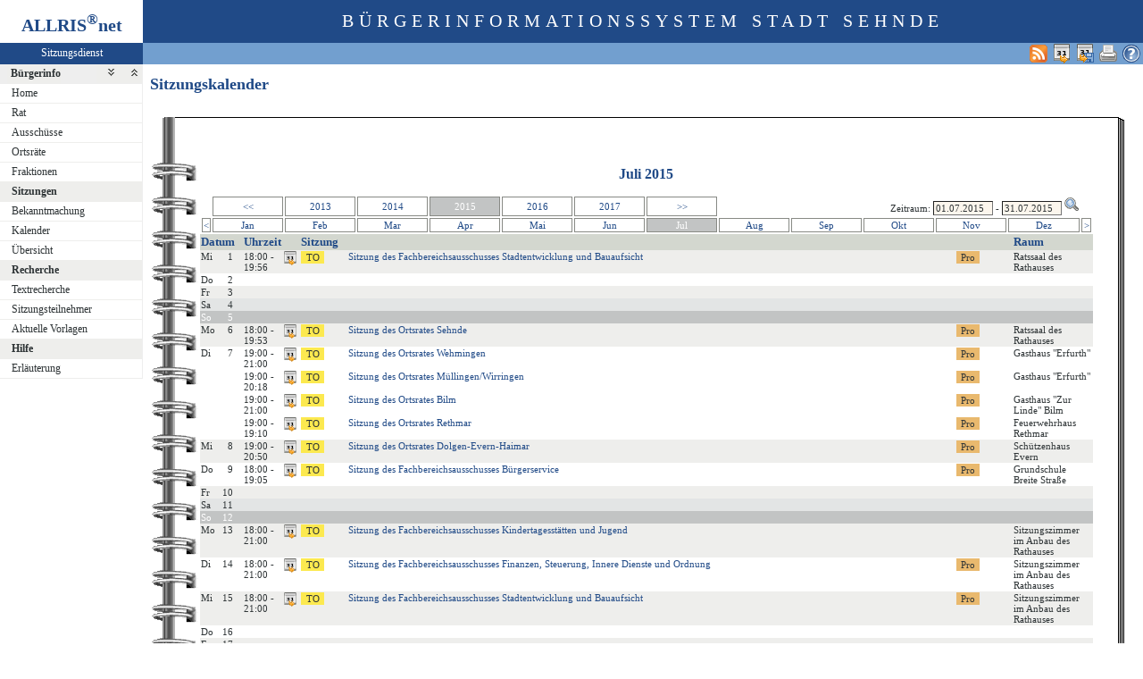

--- FILE ---
content_type: text/html
request_url: http://ris.sehnde.de/pi2/si010_e.asp?PA=8377&MM=7&YY=2015
body_size: 29262
content:
<?xml version="1.0" encoding="iso-8859-1"?>
<!DOCTYPE html PUBLIC "-//W3C//DTD XHTML 1.0 Transitional//EN" "http://www.w3.org/TR/xhtml1/DTD/xhtml1-transitional.dtd">
<html xmlns="http://www.w3.org/1999/xhtml" xml:lang="de" lang="de">
<head>
	<link rel="stylesheet" href="conf/styles/defaults/styles.css" />
	<meta http-equiv="content-type" content="text/html; charset=iso-8859-1" />
	<title>Sitzungskalender</title>
	<meta name="description" content="ALLRIS net Version 3.9.5 (250424m)" />
	<meta name="language" content="de" />
	<meta name="keywords" content="Ratsinformationssystem, Ratsinfo, Sitzungsdienst, ALLRIS" />
	<meta name="classification" content="Government" />
	<meta name="rating" content="Safe For Kids" />
	<link rel="shortcut icon" type="image/x-icon" href="images/ALLRIS.ico" />
	<link rel="stylesheet" href="conf/_styles.css" />
	<link rel="stylesheet" href="conf/opt/alert/_styles.css" />
	<script type="text/javascript" src="opt/scripting/alert.js"></script>
	<link href="si010_e.asp?selfaction=ws&amp;template=rss1&amp;xsl=rss&amp;rss=1&amp;sid=990d532dd9cb33282e2e8f1a5af8dd1f" rel="alternate" type="application/rss+xml" title="Aktuelle Sitzungen" />
	<meta name="infoID" content="2049.3950002.0" />
</head><body ><div>
<div id="allriscontainer" class="si010">
<div id="risleft"><div id="rislogo"><p class="topLogo">ALLRIS<sup>&reg;</sup>net</p></div>
<div id="risvari"><p class="topLeft"><a class="topLeft" href="http://www.cc-egov.de" target="_blank" title="ALLRIS&reg;net - derzeit 389 Besucher">Sitzungsdienst</a></p></div>
<div id="riswrap"><div id="rismenu"><ul id="menu">
<li><strong><div style="float: left;padding: 0 0.8em 0 0.65em;"><a href="/pi2/si010_e.asp?PA=8377&amp;MM=7&amp;YY=2015&amp;toggleMenu=1" title="Reduzieren">Bürgerinfo</a></div><div style="text-align: right;"><a href="/pi2/si010_e.asp?PA=8377&amp;MM=7&amp;YY=2015&amp;toggleMenu=-1" style="display:inline;"><img src="images/expand.gif" alt="Alle erweitern" title="Alle erweitern" /></a><a href="/pi2/si010_e.asp?PA=8377&amp;MM=7&amp;YY=2015&amp;toggleMenu=-2" style="display:inline;"><img src="images/collapse.gif" alt="Alle reduzieren" title="Alle reduzieren" /></a></div></strong></li>
<li>
	<ul>
	<li><a href="allris.net.asp" title="Startseite">Home</a></li>
	<li><a href="pa021.asp" title="Rat">Rat</a></li>
	<li><a href="au010.asp?T1=Aussch%FCsse&amp;AU=Ausschuss&amp;SORTVON=1&amp;SORTBIS=9">Ausschüsse</a></li>
	<li><a href="au010.asp?T1=Ortsr%E4te&amp;AU=Ortsrat&amp;SORTVON=10&amp;SORTBIS=19">Ortsräte</a></li>
	<li><a href="fr010.asp?T1=Fraktionen&amp;FR=Fraktion">Fraktionen</a></li>
	</ul>
</li>
<li><strong><a href="/pi2/si010_e.asp?PA=8377&amp;MM=7&amp;YY=2015&amp;toggleMenu=2" title="Reduzieren">Sitzungen</a></strong></li>
<li>
	<ul>
	<li><a href="do011.asp" title="Bekanntmachungen zu Sitzungen">Bekanntmachung</a></li>
	<li><a href="si010_e.asp" title="Sitzungstermine aller Gremien">Kalender</a></li>
	<li><a href="si018_a.asp" title="Recherche nach wählbaren Suchkriterien">Übersicht</a></li>
	</ul>
</li>
<li><strong><a href="/pi2/si010_e.asp?PA=8377&amp;MM=7&amp;YY=2015&amp;toggleMenu=4" title="Reduzieren">Recherche</a></strong></li>
<li>
	<ul>
	<li><a href="yw010.asp" title="Volltextsuche in Vorlagen, Sitzungen und Beschlüssen">Textrecherche</a></li>
	<li><a href="kp040.asp">Sitzungsteilnehmer</a></li>
	<li><a href="vo036.asp" title="Aktuelle Vorlagen (Vorlage freigegeben in den letzten 14 Tagen)">Aktuelle Vorlagen</a></li>
	</ul>
</li>
<li><strong><a href="/pi2/si010_e.asp?PA=8377&amp;MM=7&amp;YY=2015&amp;toggleMenu=7" title="Reduzieren">Hilfe</a></strong></li>
<li>
	<ul>
	<li><a href="legende.asp" title="Erläuterung">Erläuterung</a></li>
	</ul>
</li>
</ul>
</div></div>
</div>
<div id="risright"><div id="rishead"><p class="topHeadline">Bürgerinformationssystem Stadt Sehnde</p></div>
<div id="risnavi"><ul id="navi_right">
<li><a href="/ai/hilfe/Bedienung/Seite/si010.htm?topic=Sitzungskalender&amp;subtopic="><img src="images/help.gif" alt="Hilfe für diese Seite" title="Hilfe für diese Seite"  /></a></li>
<li><form action="si010_e.asp?PA=8377&MM=7&YY=2015" target="_blank" method="post" title="Druckansicht für diese Seite"><input type="image" src="images/print.gif" alt="Druckansicht für diese Seite"  /><input type="hidden" name="kaldatvonbis" value="01.07.2015-31.07.2015"  /><input type="hidden" name="selfAction" value="Druckansicht für diese Seite"  /></form></li>
<li><form action="si010_e.asp?PA=8377&amp;MM=7&amp;YY=2015" method="post"><input type="image" src="images/calexp2.gif" alt="Sitzungstermine im Outlook-kompatiblen Format exportieren" title="Sitzungstermine im Outlook-kompatiblen Format exportieren"  /><input type="hidden" name="kaldatvonbis" value="01.07.2015-31.07.2015"  /><input type="hidden" name="selfAction" value="Inhalte exportieren"  /></form></li>
<li><a href="webcal://ris.sehnde.de/pi2/si010_e.asp?PALFDNR=8377&amp;selfaction=ws&amp;template=ical&amp;rss=128&amp;sid=990d532dd9cb33282e2e8f1a5af8dd1f" title="Sitzungstermine als Internetkalender abonnieren"><img src="images/calexp.gif" alt="Sitzungstermine als Internetkalender abonnieren" /></a></li>
<li><a href="si010_e.asp?selfaction=ws&amp;template=rss1&amp;xsl=rss&amp;rss=1&amp;sid=990d532dd9cb33282e2e8f1a5af8dd1f" target="_blank" title="RSS-Feed 'Aktuelle Sitzungen' abonnieren"><img src="images/rss.gif" alt="RSS-Feed 'Aktuelle Sitzungen' abonnieren" /></a></li>
</ul>
</div>
<div id="risname"><h1>Sitzungskalender&nbsp;&nbsp;</h1></div>
<div id="risprop"></div>
<div id="rismain"><div id="posOuterLocator"></div><table class="risdeco" cellspacing="0" cellpadding="0" border="0">
	<tr>
		<td><img src="images/deco/spir/nw.gif" alt=""  /></td>
		<td width="100%" style="background: URL(images/deco/spir/n.gif) repeat-x">&nbsp;</td>
		<td><img src="images/deco/spir/ne.gif" alt=""  /></td>
	</tr>
	<tr>
		<td style="background: URL(images/deco/spir/w.gif) repeat-y">&nbsp;</td>
		<td bgcolor="white"><script language="Javascript" type="text/javascript"><!--
//<![CDATA[
	function showCal(formName, elem, posDiv) {
		showCalPos(formName, elem, 0, 25, posDiv);
	}

	function showCalPos(formName, elem, xPos, yPos, posDiv) {
		document.getElementById(elem).blur();
		mm = document.getElementById(elem).value.slice(3,5);
		yy = document.getElementById(elem).value.slice(6,10);
		elem = formName + '.' + elem;
		if (mm >= 1 && mm <= 12 && yy > 0) {
			showCalendar(elem, mm, yy, xPos, yPos, posDiv);
		} else {
			showCalendar(elem, '', '', xPos, yPos, posDiv);
		}
	}

	function on_change() {
	}

//]]>
--></script>
<script type="text/javascript" language="Javascript" src="opt/forum/calControl.js"></script>
	<table width="100%" cellspacing="0" cellpadding="0" border="0">
	<tr>
		<td width="50%">&nbsp;</td>		<td nowrap="nowrap"><h2 align="center">Juli&nbsp;2015</h2>		</td>		<td width="50%">&nbsp;</td>	</tr>
	</table>
	<table width="100%" cellspacing="2" cellpadding="1" border="0">
	<tr>
		<td><div id="posInnerLocator" style="position:absolute;"></div>&nbsp;</td>		<td align="center" style="border: 1px solid #888a85;"><a href="/pi2/si010_e.asp?PA=8377&amp;MM=7&amp;YY=2010" title="5 Jahre zurück" style="display: block;">&lt;&lt;</a></td>		<td align="center" style="border: 1px solid #888a85;"><a href="/pi2/si010_e.asp?PA=8377&amp;MM=7&amp;YY=2013" title="Juli 2013" style="display: block;">2013</a></td>		<td align="center" style="border: 1px solid #888a85;"><a href="/pi2/si010_e.asp?PA=8377&amp;MM=7&amp;YY=2014" title="Juli 2014" style="display: block;">2014</a></td>		<td align="center" style="border: 1px solid #888a85; vertical-align: middle;" class="zl17" >2015</td>		<td align="center" style="border: 1px solid #888a85;"><a href="/pi2/si010_e.asp?PA=8377&amp;MM=7&amp;YY=2016" title="Juli 2016" style="display: block;">2016</a></td>		<td align="center" style="border: 1px solid #888a85;"><a href="/pi2/si010_e.asp?PA=8377&amp;MM=7&amp;YY=2017" title="Juli 2017" style="display: block;">2017</a></td>		<td align="center" style="border: 1px solid #888a85;"><a href="/pi2/si010_e.asp?PA=8377&amp;MM=7&amp;YY=2020" title="5 Jahre vor" style="display: block;">&gt;&gt;</a></td>		<td align="right" colspan="5"><form method="post" action="/pi2/si010_e.asp" name="kaldatform" id="kaldatform" style="margin:0"><div id="posDiv" style="position:absolute;"></div><div id="calDiv" style="position:absolute; visibility:hidden; z-index:1000;"></div>Zeitraum:&nbsp;<input type="text" size="9" name="kaldatvon" id="kaldatvon" value="01.07.2015" onclick="showCal('kaldatform', 'kaldatvon');" onchange="on_change()"  /> - <input type="text" size="9" name="kaldatbis" id="kaldatbis" value="31.07.2015" onclick="showCal('kaldatform', 'kaldatbis');" onchange="on_change()"  />
<input type="image" class="il1" src="images/lupe.gif" alt="Datumsbereich auswählen"  /><input type="hidden" name="SEL_PAGE_N" value="SI010"  /><input type="hidden" name="NAVM_RB7nSwlKg0Z8p5yF" value="Uy2935XPGh5mPqFs"  /></form></td>		<td>&nbsp;</td>	</tr>
	<tr>
		<td align="center" style="border: 1px solid #888a85;" width="1%"><a href="/pi2/si010_e.asp?PA=8377&amp;MM=6&amp;YY=2015" title="Vorheriger Monat" style="display: block;">&lt;</a></td>		<td align="center" style="border: 1px solid #888a85;" width="8%"><a href="/pi2/si010_e.asp?PA=8377&amp;MM=1&amp;YY=2015" title="Januar 2015" style="display: block;">Jan</a></td>		<td align="center" style="border: 1px solid #888a85;" width="8%"><a href="/pi2/si010_e.asp?PA=8377&amp;MM=2&amp;YY=2015" title="Februar 2015" style="display: block;">Feb</a></td>		<td align="center" style="border: 1px solid #888a85;" width="8%"><a href="/pi2/si010_e.asp?PA=8377&amp;MM=3&amp;YY=2015" title="März 2015" style="display: block;">Mar</a></td>		<td align="center" style="border: 1px solid #888a85;" width="8%"><a href="/pi2/si010_e.asp?PA=8377&amp;MM=4&amp;YY=2015" title="April 2015" style="display: block;">Apr</a></td>		<td align="center" style="border: 1px solid #888a85;" width="8%"><a href="/pi2/si010_e.asp?PA=8377&amp;MM=5&amp;YY=2015" title="Mai 2015" style="display: block;">Mai</a></td>		<td align="center" style="border: 1px solid #888a85;" width="8%"><a href="/pi2/si010_e.asp?PA=8377&amp;MM=6&amp;YY=2015" title="Juni 2015" style="display: block;">Jun</a></td>		<td class="zl17" align="center" style="border: 1px solid #888a85;" width="8%">Jul</td>		<td align="center" style="border: 1px solid #888a85;" width="8%"><a href="/pi2/si010_e.asp?PA=8377&amp;MM=8&amp;YY=2015" title="August 2015" style="display: block;">Aug</a></td>		<td align="center" style="border: 1px solid #888a85;" width="8%"><a href="/pi2/si010_e.asp?PA=8377&amp;MM=9&amp;YY=2015" title="September 2015" style="display: block;">Sep</a></td>		<td align="center" style="border: 1px solid #888a85;" width="8%"><a href="/pi2/si010_e.asp?PA=8377&amp;MM=10&amp;YY=2015" title="Oktober 2015" style="display: block;">Okt</a></td>		<td align="center" style="border: 1px solid #888a85;" width="8%"><a href="/pi2/si010_e.asp?PA=8377&amp;MM=11&amp;YY=2015" title="November 2015" style="display: block;">Nov</a></td>		<td align="center" style="border: 1px solid #888a85;" width="8%"><a href="/pi2/si010_e.asp?PA=8377&amp;MM=12&amp;YY=2015" title="Dezember 2015" style="display: block;">Dez</a></td>		<td align="center" style="border: 1px solid #888a85;" width="1%"><a href="/pi2/si010_e.asp?PA=8377&amp;MM=8&amp;YY=2015" title="Nächster Monat" style="display: block;">&gt;</a></td>	</tr>
	</table>
<table class="tl1" cellspacing="0" cellpadding="1" border="0">
	<tr class="zw1"><th colspan="2">Datum</th><th>Uhrzeit</th><th>&nbsp;</th><th colspan="4" width="80%">Sitzung</th><th>Raum</th>	</tr>
	<tr class="zl11" valign="top">
<td class="text2" width="20">Mi</td><td class="text2" width="20">&nbsp;&nbsp;1</td>
		<td class="text2">18:00 - 19:56&nbsp;</td>
<td><form action="to010.asp" method="post" style="margin:0"><input type="hidden" name="SILFDNR" value="1000250"  /><input type="hidden" name="selfaction" value="Termin exportieren"  /><input type="hidden" name="template" value="ics"  /><input type="image" class="il1" src="images/calexp.gif" alt="Sitzungstermin im Outlook-kompatiblen Format exportieren" title="Sitzungstermin im Outlook-kompatiblen Format exportieren"  /></form></td>
<td><form action="to010.asp" method="post" style="margin:0"><input type="hidden" name="SILFDNR" value="1000250"  /><input type="submit" class="il1_to" value="TO" title="Tagesordnung"  /></form></td>
<td><a href="to010.asp?SILFDNR=1000250">Sitzung des Fachbereichsausschusses Stadtentwicklung und Bauaufsicht</a></td>
<td><form action="si016.asp?SELECT=1" method="post" style="margin:0"><input type="hidden" name="SILFDNR" value="1000250"  /><input type="submit" class="il1_ns" value="Pro" title="Protokoll"  /></form></td>
<td>&nbsp;</td>

		<td class="text4">Ratssaal des Rathauses</td>
	</tr>
	<tr class="zl12">
<td class="text2" width="20">Do</td><td class="text2" width="20">&nbsp;&nbsp;2</td>
		<td colspan="8">&nbsp;</td>
	</tr>
	<tr class="zl11">
<td class="text2" width="20">Fr</td><td class="text2" width="20">&nbsp;&nbsp;3</td>
		<td colspan="8">&nbsp;</td>
	</tr>
	<tr class="zl16">
<td class="text2" width="20">Sa</td><td class="text2" width="20">&nbsp;&nbsp;4</td>
		<td colspan="8">&nbsp;</td>
	</tr>
	<tr class="zl17">
<td class="text2" width="20">So</td><td class="text2" width="20">&nbsp;&nbsp;5</td>
		<td colspan="8">&nbsp;</td>
	</tr>
	<tr class="zl11" valign="top">
<td class="text2" width="20">Mo</td><td class="text2" width="20">&nbsp;&nbsp;6</td>
		<td class="text2">18:00 - 19:53&nbsp;</td>
<td><form action="to010.asp" method="post" style="margin:0"><input type="hidden" name="SILFDNR" value="1000254"  /><input type="hidden" name="selfaction" value="Termin exportieren"  /><input type="hidden" name="template" value="ics"  /><input type="image" class="il1" src="images/calexp.gif" alt="Sitzungstermin im Outlook-kompatiblen Format exportieren" title="Sitzungstermin im Outlook-kompatiblen Format exportieren"  /></form></td>
<td><form action="to010.asp" method="post" style="margin:0"><input type="hidden" name="SILFDNR" value="1000254"  /><input type="submit" class="il1_to" value="TO" title="Tagesordnung"  /></form></td>
<td><a href="to010.asp?SILFDNR=1000254">Sitzung des Ortsrates Sehnde</a></td>
<td><form action="si016.asp?SELECT=1" method="post" style="margin:0"><input type="hidden" name="SILFDNR" value="1000254"  /><input type="submit" class="il1_ns" value="Pro" title="Protokoll"  /></form></td>
<td>&nbsp;</td>

		<td class="text4">Ratssaal des Rathauses</td>
	</tr>
	<tr class="zl12" valign="top">
<td class="text2" width="20">Di</td><td class="text2" width="20">&nbsp;&nbsp;7</td>
		<td class="text2">19:00 - 21:00&nbsp;</td>
<td><form action="to010.asp" method="post" style="margin:0"><input type="hidden" name="SILFDNR" value="1000251"  /><input type="hidden" name="selfaction" value="Termin exportieren"  /><input type="hidden" name="template" value="ics"  /><input type="image" class="il1" src="images/calexp.gif" alt="Sitzungstermin im Outlook-kompatiblen Format exportieren" title="Sitzungstermin im Outlook-kompatiblen Format exportieren"  /></form></td>
<td><form action="to010.asp" method="post" style="margin:0"><input type="hidden" name="SILFDNR" value="1000251"  /><input type="submit" class="il1_to" value="TO" title="Tagesordnung"  /></form></td>
<td><a href="to010.asp?SILFDNR=1000251">Sitzung des Ortsrates Wehmingen</a></td>
<td><form action="si016.asp?SELECT=1" method="post" style="margin:0"><input type="hidden" name="SILFDNR" value="1000251"  /><input type="submit" class="il1_ns" value="Pro" title="Protokoll"  /></form></td>
<td>&nbsp;</td>

		<td class="text4">Gasthaus "Erfurth"</td>
	</tr>
	<tr class="zl12" valign="top">
		<td>&nbsp;</td>
		<td>&nbsp;</td>
		<td class="text2">19:00 - 20:18&nbsp;</td>
<td><form action="to010.asp" method="post" style="margin:0"><input type="hidden" name="SILFDNR" value="1000252"  /><input type="hidden" name="selfaction" value="Termin exportieren"  /><input type="hidden" name="template" value="ics"  /><input type="image" class="il1" src="images/calexp.gif" alt="Sitzungstermin im Outlook-kompatiblen Format exportieren" title="Sitzungstermin im Outlook-kompatiblen Format exportieren"  /></form></td>
<td><form action="to010.asp" method="post" style="margin:0"><input type="hidden" name="SILFDNR" value="1000252"  /><input type="submit" class="il1_to" value="TO" title="Tagesordnung"  /></form></td>
<td><a href="to010.asp?SILFDNR=1000252">Sitzung des Ortsrates Müllingen/Wirringen</a></td>
<td><form action="si016.asp?SELECT=1" method="post" style="margin:0"><input type="hidden" name="SILFDNR" value="1000252"  /><input type="submit" class="il1_ns" value="Pro" title="Protokoll"  /></form></td>
<td>&nbsp;</td>

		<td class="text4">Gasthaus "Erfurth"</td>
	</tr>
	<tr class="zl12" valign="top">
		<td>&nbsp;</td>
		<td>&nbsp;</td>
		<td class="text2">19:00 - 21:00&nbsp;</td>
<td><form action="to010.asp" method="post" style="margin:0"><input type="hidden" name="SILFDNR" value="1000255"  /><input type="hidden" name="selfaction" value="Termin exportieren"  /><input type="hidden" name="template" value="ics"  /><input type="image" class="il1" src="images/calexp.gif" alt="Sitzungstermin im Outlook-kompatiblen Format exportieren" title="Sitzungstermin im Outlook-kompatiblen Format exportieren"  /></form></td>
<td><form action="to010.asp" method="post" style="margin:0"><input type="hidden" name="SILFDNR" value="1000255"  /><input type="submit" class="il1_to" value="TO" title="Tagesordnung"  /></form></td>
<td><a href="to010.asp?SILFDNR=1000255">Sitzung des Ortsrates Bilm</a></td>
<td><form action="si016.asp?SELECT=1" method="post" style="margin:0"><input type="hidden" name="SILFDNR" value="1000255"  /><input type="submit" class="il1_ns" value="Pro" title="Protokoll"  /></form></td>
<td>&nbsp;</td>

		<td class="text4">Gasthaus "Zur Linde" Bilm</td>
	</tr>
	<tr class="zl12" valign="top">
		<td>&nbsp;</td>
		<td>&nbsp;</td>
		<td class="text2">19:00 - 19:10&nbsp;</td>
<td><form action="to010.asp" method="post" style="margin:0"><input type="hidden" name="SILFDNR" value="1000261"  /><input type="hidden" name="selfaction" value="Termin exportieren"  /><input type="hidden" name="template" value="ics"  /><input type="image" class="il1" src="images/calexp.gif" alt="Sitzungstermin im Outlook-kompatiblen Format exportieren" title="Sitzungstermin im Outlook-kompatiblen Format exportieren"  /></form></td>
<td><form action="to010.asp" method="post" style="margin:0"><input type="hidden" name="SILFDNR" value="1000261"  /><input type="submit" class="il1_to" value="TO" title="Tagesordnung"  /></form></td>
<td><a href="to010.asp?SILFDNR=1000261">Sitzung des Ortsrates Rethmar</a></td>
<td><form action="si016.asp?SELECT=1" method="post" style="margin:0"><input type="hidden" name="SILFDNR" value="1000261"  /><input type="submit" class="il1_ns" value="Pro" title="Protokoll"  /></form></td>
<td>&nbsp;</td>

		<td class="text4">Feuerwehrhaus Rethmar</td>
	</tr>
	<tr class="zl11" valign="top">
<td class="text2" width="20">Mi</td><td class="text2" width="20">&nbsp;&nbsp;8</td>
		<td class="text2">19:00 - 20:50&nbsp;</td>
<td><form action="to010.asp" method="post" style="margin:0"><input type="hidden" name="SILFDNR" value="1000256"  /><input type="hidden" name="selfaction" value="Termin exportieren"  /><input type="hidden" name="template" value="ics"  /><input type="image" class="il1" src="images/calexp.gif" alt="Sitzungstermin im Outlook-kompatiblen Format exportieren" title="Sitzungstermin im Outlook-kompatiblen Format exportieren"  /></form></td>
<td><form action="to010.asp" method="post" style="margin:0"><input type="hidden" name="SILFDNR" value="1000256"  /><input type="submit" class="il1_to" value="TO" title="Tagesordnung"  /></form></td>
<td><a href="to010.asp?SILFDNR=1000256">Sitzung des Ortsrates Dolgen-Evern-Haimar</a></td>
<td><form action="si016.asp?SELECT=1" method="post" style="margin:0"><input type="hidden" name="SILFDNR" value="1000256"  /><input type="submit" class="il1_ns" value="Pro" title="Protokoll"  /></form></td>
<td>&nbsp;</td>

		<td class="text4">Schützenhaus Evern</td>
	</tr>
	<tr class="zl12" valign="top">
<td class="text2" width="20">Do</td><td class="text2" width="20">&nbsp;&nbsp;9</td>
		<td class="text2">18:00 - 19:05&nbsp;</td>
<td><form action="to010.asp" method="post" style="margin:0"><input type="hidden" name="SILFDNR" value="1000161"  /><input type="hidden" name="selfaction" value="Termin exportieren"  /><input type="hidden" name="template" value="ics"  /><input type="image" class="il1" src="images/calexp.gif" alt="Sitzungstermin im Outlook-kompatiblen Format exportieren" title="Sitzungstermin im Outlook-kompatiblen Format exportieren"  /></form></td>
<td><form action="to010.asp" method="post" style="margin:0"><input type="hidden" name="SILFDNR" value="1000161"  /><input type="submit" class="il1_to" value="TO" title="Tagesordnung"  /></form></td>
<td><a href="to010.asp?SILFDNR=1000161">Sitzung des Fachbereichsausschusses Bürgerservice</a></td>
<td><form action="si016.asp?SELECT=1" method="post" style="margin:0"><input type="hidden" name="SILFDNR" value="1000161"  /><input type="submit" class="il1_ns" value="Pro" title="Protokoll"  /></form></td>
<td>&nbsp;</td>

		<td class="text4">Grundschule Breite Straße</td>
	</tr>
	<tr class="zl11">
<td class="text2" width="20">Fr</td><td class="text2" width="20">10</td>
		<td colspan="8">&nbsp;</td>
	</tr>
	<tr class="zl16">
<td class="text2" width="20">Sa</td><td class="text2" width="20">11</td>
		<td colspan="8">&nbsp;</td>
	</tr>
	<tr class="zl17">
<td class="text2" width="20">So</td><td class="text2" width="20">12</td>
		<td colspan="8">&nbsp;</td>
	</tr>
	<tr class="zl11" valign="top">
<td class="text2" width="20">Mo</td><td class="text2" width="20">13</td>
		<td class="text2">18:00 - 21:00&nbsp;</td>
<td><form action="to010.asp" method="post" style="margin:0"><input type="hidden" name="SILFDNR" value="1000175"  /><input type="hidden" name="selfaction" value="Termin exportieren"  /><input type="hidden" name="template" value="ics"  /><input type="image" class="il1" src="images/calexp.gif" alt="Sitzungstermin im Outlook-kompatiblen Format exportieren" title="Sitzungstermin im Outlook-kompatiblen Format exportieren"  /></form></td>
<td><form action="to010.asp" method="post" style="margin:0"><input type="hidden" name="SILFDNR" value="1000175"  /><input type="submit" class="il1_to" value="TO" title="Tagesordnung"  /></form></td>
<td><a href="to010.asp?SILFDNR=1000175">Sitzung des Fachbereichsausschusses  Kindertagesstätten und Jugend</a></td>
<td>&nbsp;</td>
<td>&nbsp;</td>

		<td class="text4">Sitzungszimmer im Anbau des Rathauses</td>
	</tr>
	<tr class="zl12" valign="top">
<td class="text2" width="20">Di</td><td class="text2" width="20">14</td>
		<td class="text2">18:00 - 21:00&nbsp;</td>
<td><form action="to010.asp" method="post" style="margin:0"><input type="hidden" name="SILFDNR" value="1000149"  /><input type="hidden" name="selfaction" value="Termin exportieren"  /><input type="hidden" name="template" value="ics"  /><input type="image" class="il1" src="images/calexp.gif" alt="Sitzungstermin im Outlook-kompatiblen Format exportieren" title="Sitzungstermin im Outlook-kompatiblen Format exportieren"  /></form></td>
<td><form action="to010.asp" method="post" style="margin:0"><input type="hidden" name="SILFDNR" value="1000149"  /><input type="submit" class="il1_to" value="TO" title="Tagesordnung"  /></form></td>
<td><a href="to010.asp?SILFDNR=1000149">Sitzung des Fachbereichsausschusses Finanzen, Steuerung, Innere Dienste und Ordnung</a></td>
<td><form action="si016.asp?SELECT=1" method="post" style="margin:0"><input type="hidden" name="SILFDNR" value="1000149"  /><input type="submit" class="il1_ns" value="Pro" title="Protokoll"  /></form></td>
<td>&nbsp;</td>

		<td class="text4">Sitzungszimmer im Anbau des Rathauses</td>
	</tr>
	<tr class="zl11" valign="top">
<td class="text2" width="20">Mi</td><td class="text2" width="20">15</td>
		<td class="text2">18:00 - 21:00&nbsp;</td>
<td><form action="to010.asp" method="post" style="margin:0"><input type="hidden" name="SILFDNR" value="1000133"  /><input type="hidden" name="selfaction" value="Termin exportieren"  /><input type="hidden" name="template" value="ics"  /><input type="image" class="il1" src="images/calexp.gif" alt="Sitzungstermin im Outlook-kompatiblen Format exportieren" title="Sitzungstermin im Outlook-kompatiblen Format exportieren"  /></form></td>
<td><form action="to010.asp" method="post" style="margin:0"><input type="hidden" name="SILFDNR" value="1000133"  /><input type="submit" class="il1_to" value="TO" title="Tagesordnung"  /></form></td>
<td><a href="to010.asp?SILFDNR=1000133">Sitzung des Fachbereichsausschusses Stadtentwicklung und Bauaufsicht</a></td>
<td><form action="si016.asp?SELECT=1" method="post" style="margin:0"><input type="hidden" name="SILFDNR" value="1000133"  /><input type="submit" class="il1_ns" value="Pro" title="Protokoll"  /></form></td>
<td>&nbsp;</td>

		<td class="text4">Sitzungszimmer im Anbau des Rathauses</td>
	</tr>
	<tr class="zl12">
<td class="text2" width="20">Do</td><td class="text2" width="20">16</td>
		<td colspan="8">&nbsp;</td>
	</tr>
	<tr class="zl11">
<td class="text2" width="20">Fr</td><td class="text2" width="20">17</td>
		<td colspan="8">&nbsp;</td>
	</tr>
	<tr class="zl16">
<td class="text2" width="20">Sa</td><td class="text2" width="20">18</td>
		<td colspan="8">&nbsp;</td>
	</tr>
	<tr class="zl17">
<td class="text2" width="20">So</td><td class="text2" width="20">19</td>
		<td colspan="8">&nbsp;</td>
	</tr>
	<tr class="zl11">
<td class="text2" width="20">Mo</td><td class="text2" width="20">20</td>
		<td colspan="8">&nbsp;</td>
	</tr>
	<tr class="zl12">
<td class="text2" width="20">Di</td><td class="text2" width="20">21</td>
		<td colspan="8">&nbsp;</td>
	</tr>
	<tr class="zl11" valign="top">
<td class="text2" width="20">Mi</td><td class="text2" width="20">22</td>
		<td class="text2">18:05 - 19:45&nbsp;</td>
<td><form action="to010.asp" method="post" style="margin:0"><input type="hidden" name="SILFDNR" value="1000104"  /><input type="hidden" name="selfaction" value="Termin exportieren"  /><input type="hidden" name="template" value="ics"  /><input type="image" class="il1" src="images/calexp.gif" alt="Sitzungstermin im Outlook-kompatiblen Format exportieren" title="Sitzungstermin im Outlook-kompatiblen Format exportieren"  /></form></td>
<td><form action="to010.asp" method="post" style="margin:0"><input type="hidden" name="SILFDNR" value="1000104"  /><input type="submit" class="il1_to" value="TO" title="Tagesordnung"  /></form></td>
<td><a href="to010.asp?SILFDNR=1000104">Sitzung des Rates der Stadt Sehnde</a></td>
<td><form action="si016.asp?SELECT=1" method="post" style="margin:0"><input type="hidden" name="SILFDNR" value="1000104"  /><input type="submit" class="il1_ns" value="Pro" title="Protokoll"  /></form></td>
<td>&nbsp;</td>

		<td class="text4">Ratssaal des Rathauses</td>
	</tr>
	<tr class="zl12">
<td class="text2" width="20">Do</td><td class="text2" width="20">23</td>
		<td colspan="8">&nbsp;</td>
	</tr>
	<tr class="zl11">
<td class="text2" width="20">Fr</td><td class="text2" width="20">24</td>
		<td colspan="8">&nbsp;</td>
	</tr>
	<tr class="zl16">
<td class="text2" width="20">Sa</td><td class="text2" width="20">25</td>
		<td colspan="8">&nbsp;</td>
	</tr>
	<tr class="zl17">
<td class="text2" width="20">So</td><td class="text2" width="20">26</td>
		<td colspan="8">&nbsp;</td>
	</tr>
	<tr class="zl11">
<td class="text2" width="20">Mo</td><td class="text2" width="20">27</td>
		<td colspan="8">&nbsp;</td>
	</tr>
	<tr class="zl12">
<td class="text2" width="20">Di</td><td class="text2" width="20">28</td>
		<td colspan="8">&nbsp;</td>
	</tr>
	<tr class="zl11">
<td class="text2" width="20">Mi</td><td class="text2" width="20">29</td>
		<td colspan="8">&nbsp;</td>
	</tr>
	<tr class="zl12">
<td class="text2" width="20">Do</td><td class="text2" width="20">30</td>
		<td colspan="8">&nbsp;</td>
	</tr>
	<tr class="zl11">
<td class="text2" width="20">Fr</td><td class="text2" width="20">31</td>
		<td colspan="8">&nbsp;</td>
	</tr>
</table>
</td>
<td style="background: URL(images/deco/spir/e.gif) repeat-y">&nbsp;</td>
	</tr>
	<tr>
		<td><img src="images/deco/spir/sw.gif" alt=""  /></td>
		<td width="100%" style="background: URL(images/deco/spir/s.gif) repeat-x">&nbsp;</td>
		<td><img src="images/deco/spir/se.gif" alt=""  /></td>
	</tr>
</table>
</div>
<div id="risfoot"><div id="foot_center" ><p><a href="http://www.cc-egov.de/sitzungsdienst.htm" target="_blank" title="Mehr zum Thema Sitzungsdienst">CC e-gov GmbH</a></p></div><div id="foot_left" ><p><a href="http://www.cc-egov.de/referenzen.htm" target="_blank" title="ALLRIS&reg;net-Referenzen">ALLRIS<sup>&reg;</sup>net</a></p></div></div>
</div>
</div>
</div></body>
</html>
